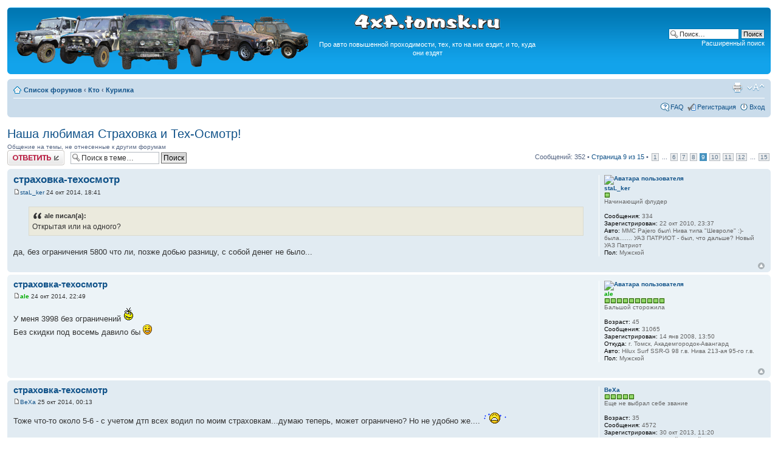

--- FILE ---
content_type: text/html; charset=UTF-8
request_url: http://4x4.tomsk.ru/topic18623-200.html
body_size: 12167
content:
<!DOCTYPE html PUBLIC "-//W3C//DTD XHTML 1.0 Transitional//EN" "http://www.w3.org/TR/xhtml1/DTD/xhtml1-transitional.dtd">
<html xmlns="http://www.w3.org/1999/xhtml" dir="ltr" lang="ru-ru" xml:lang="ru-ru">
<head>
<base href="https://4x4.tomsk.ru/"/>
<meta http-equiv="content-type" content="text/html; charset=UTF-8" />
<meta http-equiv="content-style-type" content="text/css" />
<meta http-equiv="content-language" content="ru-ru" />
<meta http-equiv="imagetoolbar" content="no" />
<meta name="title" content="Наша любимая Страховка и Тех-Осмотр! - Страница 9" />
<meta name="description" lang="ru" content="Открытая или на одного? да, без ограничения 5800 что ли, позже добью разницу, с собой денег не было..." />
<meta name="keywords"    content="разницу, добью, собой, денег, было, позже, одного, или, без, что, ограничения, открытая" />
<meta name="category"    content="general" />
<meta name="robots"      content="index,follow" />
<meta name="distribution" content="global" />
<meta name="resource-type" content="document" />
<meta name="copyright" content="4x4.tomsk.ru" />




<link rel="alternate" type="application/rss+xml" title="RSS Feed" href="http://4x4.tomsk.ru/rss/rss.xml" />

<link rel="alternate" type="application/rss+xml" title="Channel list" href="http://4x4.tomsk.ru/rss/" />

<link rel="alternate" type="application/rss+xml" title="RSS Feed of Курилка" href="http://4x4.tomsk.ru/forum-f5.xml" />

<title>4x4.tomsk.ru :  &#8249; Кто &#8249; Курилка - Наша любимая Страховка и Тех-Осмотр! - Страница 9</title>



<script type="text/javascript">
// <![CDATA[
	var jump_page = 'Введите номер страницы, на которую хотите перейти:';
	var on_page = '9';
	var per_page = '25';
	var base_url = 'https://4x4.tomsk.ru/topic18623.html';
	var style_cookie = 'phpBBstyle';
	var style_cookie_settings = '; path=/; domain=4x4.tomsk.ru';
	var onload_functions = new Array();
	var onunload_functions = new Array();
	var mode = '' ;

        // www.phpBB-SEO.com SEO TOOLKIT BEGIN
        var seo_delim_start = '-';
        var seo_static_pagination = 'page';
        var seo_ext_pagination = '.html';
        // www.phpBB-SEO.com SEO TOOLKIT END

	

	/**
	* Find a member
	*/
	function find_username(url)
	{
		popup(url, 760, 570, '_usersearch');
		return false;
	}

	/**
	* New function for handling multiple calls to window.onload and window.unload by pentapenguin
	*/
	window.onload = function()
	{
		for (var i = 0; i < onload_functions.length; i++)
		{
			eval(onload_functions[i]);
		}
	}

	window.onunload = function()
	{
		for (var i = 0; i < onunload_functions.length; i++)
		{
			eval(onunload_functions[i]);
		}
	}

// ]]>
</script>
<script type="text/javascript" src="./styles/prosilver/template/styleswitcher.js"></script>
<script type="text/javascript" src="./styles/prosilver/template/forum_fn.js"></script>

<link href="./styles/prosilver/theme/print.css" rel="stylesheet" type="text/css" media="print" title="printonly" />
<link href="./style.php?id=1&amp;lang=ru&amp;sid=8e0e57221a3a6542c71964eff25129c0" rel="stylesheet" type="text/css" media="screen, projection" />

<link href="./styles/prosilver/theme/normal.css" rel="stylesheet" type="text/css" title="A" />
<link href="./styles/prosilver/theme/medium.css" rel="alternate stylesheet" type="text/css" title="A+" />
<link href="./styles/prosilver/theme/large.css" rel="alternate stylesheet" type="text/css" title="A++" />

<link href="./styles/prosilver/theme/prime_trash_bin.css" rel="stylesheet" type="text/css" />

<!--[if lt IE 7]>
        <script type="text/javascript" src="./styles/prosilver/template/pngfix.js"></script>
<![endif]-->
</head>

<body id="phpbb" class="section-viewtopic ltr">
<div id="wrap">
	<a id="top" name="top" accesskey="t"></a>
	<div id="page-header">
		<div class="headerbar">
			<div class="inner"><span class="corners-top"><span></span></span>

			<div id="site-description">
<table style="float:center"><tr>
<td>
<a href="https://4x4.tomsk.ru/" title="Список форумов" ><img src="./styles/prosilver/imageset/newlogo.png" alt="" title="" /></a>
</td><td align="center"><p><img src="./styles/prosilver/imageset/4x4.tomsk.ru.png" alt="4x4.tomsk.ru" title="" /></p><p id="idesc">Про авто повышенной проходимости, тех, кто на них ездит, и то, куда они ездят</p></td>
</tr></table>
			</div>

		
			<div id="search-box">
				<form action="./search.php?sid=8e0e57221a3a6542c71964eff25129c0" method="get" id="search">
				<fieldset>
					<input name="keywords" id="keywords" type="text" maxlength="128" title="Ключевые слова" class="inputbox search" value="Поиск…" onclick="if(this.value=='Поиск…')this.value='';" onblur="if(this.value=='')this.value='Поиск…';" />
					<input class="button2" value="Поиск" type="submit" /><br />
					<a href="./search.php?sid=8e0e57221a3a6542c71964eff25129c0" title="Параметры расширенного поиска">Расширенный поиск</a> <input type="hidden" name="sid" value="8e0e57221a3a6542c71964eff25129c0" />

				</fieldset>
				</form>
			</div>
		

			<span class="corners-bottom"><span></span></span></div>
		</div>

<div id="banners" align="center">
<del class="inv"><![CDATA[<noindex>]]></del>
<table width="100%">
<tr>
<td></td>
<td></td>
<td></td>
</tr>
</table>
<del class="inv"><![CDATA[</noindex>]]></del>
</div>

		<div class="navbar">
			<div class="inner"><span class="corners-top"><span></span></span>

			<ul class="linklist navlinks">
				<li class="icon-home"><a href="https://4x4.tomsk.ru/" accesskey="h">Список форумов</a>  <strong>&#8249;</strong> <a href="https://4x4.tomsk.ru/forum3.html">Кто</a> <strong>&#8249;</strong> <a href="https://4x4.tomsk.ru/forum5.html">Курилка</a></li>

				<li class="rightside"><a href="#" onclick="fontsizeup(); return false;" onkeypress="return fontsizeup(event);" class="fontsize" title="Изменить размер шрифта">Изменить размер шрифта</a></li><li class="rightside"><a href="https://4x4.tomsk.ru/viewtopic.php?f=5&amp;t=18623&amp;start=200&amp;&amp;view=print&amp;sid=8e0e57221a3a6542c71964eff25129c0" title="Версия для печати" accesskey="p" class="print">Версия для печати</a></li>
			</ul>

			
			<ul class="linklist rightside">

                             <li class="icon-faq"><a href="./faq.php?sid=8e0e57221a3a6542c71964eff25129c0" title="Часто задаваемые вопросы">FAQ</a></li>
					<li class="icon-register"><a href="./ucp.php?mode=register&amp;sid=8e0e57221a3a6542c71964eff25129c0">Регистрация</a></li>
					<li class="icon-logout"><a href="./ucp.php?mode=login&amp;sid=8e0e57221a3a6542c71964eff25129c0" title="Вход" accesskey="x">Вход</a></li>
			</ul>
			

			<span class="corners-bottom"><span></span></span></div>
		</div>

	</div>

	<a name="start_here"></a>
	<div id="page-body">
		
<h2><a href="https://4x4.tomsk.ru/topic18623-200.html">Наша любимая Страховка и Тех-Осмотр!</a></h2>
<!-- NOTE: remove the style="display: none" when you want to have the forum description on the topic body --><div style="!important;">Общение на темы, не отнесенные к другим форумам<br /></div>

<div class="topic-actions">

	<div class="buttons">
	
		<div class="reply-icon"><a href="./posting.php?mode=reply&amp;f=5&amp;t=18623&amp;sid=8e0e57221a3a6542c71964eff25129c0" title="Ответить"><span></span>Ответить</a></div>
	
	</div>

	
		<div class="search-box">
			<form method="get" id="topic-search" action="./search.php?sid=8e0e57221a3a6542c71964eff25129c0">
			<fieldset>
				<input class="inputbox search tiny"  type="text" name="keywords" id="search_keywords" size="20" value="Поиск в теме…" onclick="if(this.value=='Поиск в теме…')this.value='';" onblur="if(this.value=='')this.value='Поиск в теме…';" />
				<input class="button2" type="submit" value="Поиск" />
				<input type="hidden" name="t" value="18623" />
<input type="hidden" name="sf" value="msgonly" />
<input type="hidden" name="sid" value="8e0e57221a3a6542c71964eff25129c0" />

			</fieldset>
			</form>
		</div>
	
		<div class="pagination">
			Сообщений: 352
			 &bull; <a href="#" onclick="jumpto(); return false;" title="Перейти на страницу…">Страница <strong>9</strong> из <strong>15</strong></a> &bull; <span><a href="https://4x4.tomsk.ru/topic18623.html">1</a> ... <a href="https://4x4.tomsk.ru/topic18623-125.html">6</a><span class="page-sep">, </span><a href="https://4x4.tomsk.ru/topic18623-150.html">7</a><span class="page-sep">, </span><a href="https://4x4.tomsk.ru/topic18623-175.html">8</a><span class="page-sep">, </span><strong>9</strong><span class="page-sep">, </span><a href="https://4x4.tomsk.ru/topic18623-225.html">10</a><span class="page-sep">, </span><a href="https://4x4.tomsk.ru/topic18623-250.html">11</a><span class="page-sep">, </span><a href="https://4x4.tomsk.ru/topic18623-275.html">12</a> ... <a href="https://4x4.tomsk.ru/topic18623-350.html">15</a></span>
		</div>
	

</div>
<div class="clear"></div>

	<div id="p490896" class="post bg2">
		<div class="inner"><span class="corners-top"><span></span></span>

		<div class="postbody">
			

			<h3 class="first"><a href="https://4x4.tomsk.ru/topic18623-200.html#p490896">страховка-техосмотр</a></h3>
			<p class="author"><a href="https://4x4.tomsk.ru/post490896.html#p490896"><img src="./styles/prosilver/imageset/icon_post_target.gif" width="11" height="9" alt="Сообщение" title="Сообщение" /></a><!--  <strong><a href="memberlist.php?mode=viewprofile&amp;u=3629&amp;sid=8e0e57221a3a6542c71964eff25129c0">staL_ker</a></strong>  --><a href="memberlist.php?mode=viewprofile&amp;u=3629&amp;sid=8e0e57221a3a6542c71964eff25129c0">staL_ker</a>

 24 окт 2014, 18:41 </p>

			

			<div class="content"><blockquote><div><cite>ale писал(а):</cite>Открытая или на одного?</div></blockquote><br />да, без ограничения 5800 что ли, позже добью разницу, с собой денег не было...</div>

			

		</div>

		
			<dl class="postprofile" id="profile490896">
			<dt>
				<a href="memberlist.php?mode=viewprofile&amp;u=3629&amp;sid=8e0e57221a3a6542c71964eff25129c0"><img src="./download/file.php?avatar=3629_1312049038.jpg" width="73" height="42" alt="Аватара пользователя" /></a><br />
				<a href="memberlist.php?mode=viewprofile&amp;u=3629&amp;sid=8e0e57221a3a6542c71964eff25129c0">staL_ker</a>
			</dt>

						<dd><img src="images/reputation/pos.gif" title="По теме пишет" alt="По теме пишет" /></dd><dd>Начинающий флудер


</dd>

		<dd>&nbsp;</dd>

                <dd><strong>Сообщения:</strong> 334</dd><dd><strong>Зарегистрирован:</strong> 22 окт 2010, 23:37</dd>
			<dd><strong>Авто:</strong> MMC Pajero был\ Нива типа &quot;Шевроле&quot; :)-была....... УАЗ ПАТРИОТ - был, что дальше? Новый УАЗ Патриот</dd>
			<dd><strong>Пол:</strong> Мужской</dd>

		</dl>
	
		<div class="back2top"><a href="https://4x4.tomsk.ru/topic18623-200.html#wrap" class="top" title="Вернуться к началу">Вернуться к началу</a></div>
                

		<span class="corners-bottom"><span></span></span></div>
	</div>

	<hr class="divider" />




	<div id="p490912" class="post bg1">
		<div class="inner"><span class="corners-top"><span></span></span>

		<div class="postbody">
			

			<h3 ><a href="https://4x4.tomsk.ru/topic18623-200.html#p490912">страховка-техосмотр</a></h3>
			<p class="author"><a href="https://4x4.tomsk.ru/post490912.html#p490912"><img src="./styles/prosilver/imageset/icon_post_target.gif" width="11" height="9" alt="Сообщение" title="Сообщение" /></a><!--  <strong><a href="memberlist.php?mode=viewprofile&amp;u=55&amp;sid=8e0e57221a3a6542c71964eff25129c0" style="color: #00AA00;" class="username-coloured">ale</a></strong>  --><a href="memberlist.php?mode=viewprofile&amp;u=55&amp;sid=8e0e57221a3a6542c71964eff25129c0" style="color: #00AA00;" class="username-coloured">ale</a>

 24 окт 2014, 22:49 </p>

			

			<div class="content">У меня 3998 без ограничений  <img src="./images/smilies/166.gif" alt="%)" title="%)" /> <br />Без скидки под восемь давило бы <img src="./images/smilies/icon_e_smile.gif" alt=":)" title="Smile" /></div>

			

		</div>

		
			<dl class="postprofile" id="profile490912">
			<dt>
				<a href="memberlist.php?mode=viewprofile&amp;u=55&amp;sid=8e0e57221a3a6542c71964eff25129c0"><img src="./download/file.php?avatar=55_1200372672.jpg" width="70" height="53" alt="Аватара пользователя" /></a><br />
				<a href="memberlist.php?mode=viewprofile&amp;u=55&amp;sid=8e0e57221a3a6542c71964eff25129c0" style="color: #00AA00;" class="username-coloured">ale</a>
			</dt>

						<dd><img src="images/reputation/pos.gif" title="Безупречная репутация" alt="Безупречная репутация" /><img src="images/reputation/pos.gif" title="Безупречная репутация" alt="Безупречная репутация" /><img src="images/reputation/pos.gif" title="Безупречная репутация" alt="Безупречная репутация" /><img src="images/reputation/pos.gif" title="Безупречная репутация" alt="Безупречная репутация" /><img src="images/reputation/pos.gif" title="Безупречная репутация" alt="Безупречная репутация" /><img src="images/reputation/pos.gif" title="Безупречная репутация" alt="Безупречная репутация" /><img src="images/reputation/pos.gif" title="Безупречная репутация" alt="Безупречная репутация" /><img src="images/reputation/pos.gif" title="Безупречная репутация" alt="Безупречная репутация" /><img src="images/reputation/pos.gif" title="Безупречная репутация" alt="Безупречная репутация" /><img src="images/reputation/pos.gif" title="Безупречная репутация" alt="Безупречная репутация" /></dd><dd>Бальшой сторожила


</dd>

		<dd>&nbsp;</dd>

                <dd><strong>Возраст:</strong> 45</dd><dd><strong>Сообщения:</strong> 31065</dd><dd><strong>Зарегистрирован:</strong> 14 янв 2008, 13:50</dd><dd><strong>Откуда:</strong> г. Томск, Академгородок-Авангард</dd>
			<dd><strong>Авто:</strong> Hilux Surf SSR-G 98 г.в. Нива 213-ая 95-го г.в.</dd>
			<dd><strong>Пол:</strong> Мужской</dd>

		</dl>
	
		<div class="back2top"><a href="https://4x4.tomsk.ru/topic18623-200.html#wrap" class="top" title="Вернуться к началу">Вернуться к началу</a></div>
                

		<span class="corners-bottom"><span></span></span></div>
	</div>

	<hr class="divider" />




	<div id="p490918" class="post bg2">
		<div class="inner"><span class="corners-top"><span></span></span>

		<div class="postbody">
			

			<h3 ><a href="https://4x4.tomsk.ru/topic18623-200.html#p490918">страховка-техосмотр</a></h3>
			<p class="author"><a href="https://4x4.tomsk.ru/post490918.html#p490918"><img src="./styles/prosilver/imageset/icon_post_target.gif" width="11" height="9" alt="Сообщение" title="Сообщение" /></a><!--  <strong><a href="memberlist.php?mode=viewprofile&amp;u=6929&amp;sid=8e0e57221a3a6542c71964eff25129c0">BeXa</a></strong>  --><a href="memberlist.php?mode=viewprofile&amp;u=6929&amp;sid=8e0e57221a3a6542c71964eff25129c0">BeXa</a>

 25 окт 2014, 00:13 </p>

			

			<div class="content">Тоже что-то около 5-6 - с учетом дтп всех водил по моим страховкам...думаю теперь, может ограничено? Но не удобно же....  <img src="./images/smilies/smile99.gif" alt=":(" title="Грустный" /></div>

			

		</div>

		
			<dl class="postprofile" id="profile490918">
			<dt>
				<a href="memberlist.php?mode=viewprofile&amp;u=6929&amp;sid=8e0e57221a3a6542c71964eff25129c0">BeXa</a>
			</dt>

						<dd><img src="images/reputation/pos.gif" title="Хороший человек" alt="Хороший человек" /><img src="images/reputation/pos.gif" title="Хороший человек" alt="Хороший человек" /><img src="images/reputation/pos.gif" title="Хороший человек" alt="Хороший человек" /><img src="images/reputation/pos.gif" title="Хороший человек" alt="Хороший человек" /><img src="images/reputation/pos.gif" title="Хороший человек" alt="Хороший человек" /></dd><dd>Еще не выбрал себе звание


</dd>

		<dd>&nbsp;</dd>

                <dd><strong>Возраст:</strong> 35</dd><dd><strong>Сообщения:</strong> 4572</dd><dd><strong>Зарегистрирован:</strong> 30 окт 2013, 11:20</dd><dd><strong>Откуда:</strong> Томск, р-н Михайловской рощи</dd>
			<dd><strong>Авто:</strong> ВАЗ 21213 КОНСТРУКТОР</dd>
			<dd><strong>Пол:</strong> Мужской</dd>

		</dl>
	
		<div class="back2top"><a href="https://4x4.tomsk.ru/topic18623-200.html#wrap" class="top" title="Вернуться к началу">Вернуться к началу</a></div>
                

		<span class="corners-bottom"><span></span></span></div>
	</div>

	<hr class="divider" />




	<div id="p490919" class="post bg1">
		<div class="inner"><span class="corners-top"><span></span></span>

		<div class="postbody">
			

			<h3 ><a href="https://4x4.tomsk.ru/topic18623-200.html#p490919">страховка-техосмотр</a></h3>
			<p class="author"><a href="https://4x4.tomsk.ru/post490919.html#p490919"><img src="./styles/prosilver/imageset/icon_post_target.gif" width="11" height="9" alt="Сообщение" title="Сообщение" /></a><!--  <strong><a href="memberlist.php?mode=viewprofile&amp;u=55&amp;sid=8e0e57221a3a6542c71964eff25129c0" style="color: #00AA00;" class="username-coloured">ale</a></strong>  --><a href="memberlist.php?mode=viewprofile&amp;u=55&amp;sid=8e0e57221a3a6542c71964eff25129c0" style="color: #00AA00;" class="username-coloured">ale</a>

 25 окт 2014, 00:22 </p>

			

			<div class="content">Очень не удобно  <img src="./images/smilies/166.gif" alt="%)" title="%)" /></div>

			

		</div>

		
			<dl class="postprofile" id="profile490919">
			<dt>
				<a href="memberlist.php?mode=viewprofile&amp;u=55&amp;sid=8e0e57221a3a6542c71964eff25129c0"><img src="./download/file.php?avatar=55_1200372672.jpg" width="70" height="53" alt="Аватара пользователя" /></a><br />
				<a href="memberlist.php?mode=viewprofile&amp;u=55&amp;sid=8e0e57221a3a6542c71964eff25129c0" style="color: #00AA00;" class="username-coloured">ale</a>
			</dt>

						<dd><img src="images/reputation/pos.gif" title="Безупречная репутация" alt="Безупречная репутация" /><img src="images/reputation/pos.gif" title="Безупречная репутация" alt="Безупречная репутация" /><img src="images/reputation/pos.gif" title="Безупречная репутация" alt="Безупречная репутация" /><img src="images/reputation/pos.gif" title="Безупречная репутация" alt="Безупречная репутация" /><img src="images/reputation/pos.gif" title="Безупречная репутация" alt="Безупречная репутация" /><img src="images/reputation/pos.gif" title="Безупречная репутация" alt="Безупречная репутация" /><img src="images/reputation/pos.gif" title="Безупречная репутация" alt="Безупречная репутация" /><img src="images/reputation/pos.gif" title="Безупречная репутация" alt="Безупречная репутация" /><img src="images/reputation/pos.gif" title="Безупречная репутация" alt="Безупречная репутация" /><img src="images/reputation/pos.gif" title="Безупречная репутация" alt="Безупречная репутация" /></dd><dd>Бальшой сторожила


</dd>

		<dd>&nbsp;</dd>

                <dd><strong>Возраст:</strong> 45</dd><dd><strong>Сообщения:</strong> 31065</dd><dd><strong>Зарегистрирован:</strong> 14 янв 2008, 13:50</dd><dd><strong>Откуда:</strong> г. Томск, Академгородок-Авангард</dd>
			<dd><strong>Авто:</strong> Hilux Surf SSR-G 98 г.в. Нива 213-ая 95-го г.в.</dd>
			<dd><strong>Пол:</strong> Мужской</dd>

		</dl>
	
		<div class="back2top"><a href="https://4x4.tomsk.ru/topic18623-200.html#wrap" class="top" title="Вернуться к началу">Вернуться к началу</a></div>
                

		<span class="corners-bottom"><span></span></span></div>
	</div>

	<hr class="divider" />




	<div id="p490940" class="post bg2">
		<div class="inner"><span class="corners-top"><span></span></span>

		<div class="postbody">
			

			<h3 ><a href="https://4x4.tomsk.ru/topic18623-200.html#p490940">страховка-техосмотр</a></h3>
			<p class="author"><a href="https://4x4.tomsk.ru/post490940.html#p490940"><img src="./styles/prosilver/imageset/icon_post_target.gif" width="11" height="9" alt="Сообщение" title="Сообщение" /></a><!--  <strong><a href="memberlist.php?mode=viewprofile&amp;u=60&amp;sid=8e0e57221a3a6542c71964eff25129c0">Skay</a></strong>  --><a href="memberlist.php?mode=viewprofile&amp;u=60&amp;sid=8e0e57221a3a6542c71964eff25129c0">Skay</a>

 25 окт 2014, 09:17 </p>

			

			<div class="content">вчера сделал страховку с техосмотром на патрика своего 4400р. получилось <img src="./images/smilies/166.gif" alt="%)" title="%)" /></div>

			

		</div>

		
			<dl class="postprofile" id="profile490940">
			<dt>
				<a href="memberlist.php?mode=viewprofile&amp;u=60&amp;sid=8e0e57221a3a6542c71964eff25129c0"><img src="./download/file.php?avatar=60_1352993587.png" width="66" height="72" alt="Аватара пользователя" /></a><br />
				<a href="memberlist.php?mode=viewprofile&amp;u=60&amp;sid=8e0e57221a3a6542c71964eff25129c0">Skay</a>
			</dt>

						<dd><img src="images/reputation/pos.gif" title="Весьма уважаемый человек" alt="Весьма уважаемый человек" /><img src="images/reputation/pos.gif" title="Весьма уважаемый человек" alt="Весьма уважаемый человек" /><img src="images/reputation/pos.gif" title="Весьма уважаемый человек" alt="Весьма уважаемый человек" /><img src="images/reputation/pos.gif" title="Весьма уважаемый человек" alt="Весьма уважаемый человек" /><img src="images/reputation/pos.gif" title="Весьма уважаемый человек" alt="Весьма уважаемый человек" /><img src="images/reputation/pos.gif" title="Весьма уважаемый человек" alt="Весьма уважаемый человек" /><img src="images/reputation/pos.gif" title="Весьма уважаемый человек" alt="Весьма уважаемый человек" /><img src="images/reputation/pos.gif" title="Весьма уважаемый человек" alt="Весьма уважаемый человек" /></dd><dd>Злобный Гений


</dd>

		<dd>&nbsp;</dd>

                <dd><strong>Возраст:</strong> 44</dd><dd><strong>Сообщения:</strong> 8756</dd><dd><strong>Зарегистрирован:</strong> 14 янв 2008, 18:57</dd><dd><strong>Откуда:</strong> г.Томск, ул. Нефтяная</dd>
			<dd><strong>Авто:</strong> Сузука Эскудо 91г, Opel Corsa 1.2, 2007г</dd>
			<dd><strong>Пол:</strong> Мужской</dd>

		</dl>
	
		<div class="back2top"><a href="https://4x4.tomsk.ru/topic18623-200.html#wrap" class="top" title="Вернуться к началу">Вернуться к началу</a></div>
                

		<span class="corners-bottom"><span></span></span></div>
	</div>

	<hr class="divider" />




	<div id="p491106" class="post bg1">
		<div class="inner"><span class="corners-top"><span></span></span>

		<div class="postbody">
			

			<h3 ><a href="https://4x4.tomsk.ru/topic18623-200.html#p491106">страховка-техосмотр</a></h3>
			<p class="author"><a href="https://4x4.tomsk.ru/post491106.html#p491106"><img src="./styles/prosilver/imageset/icon_post_target.gif" width="11" height="9" alt="Сообщение" title="Сообщение" /></a><!--  <strong><a href="memberlist.php?mode=viewprofile&amp;u=1458&amp;sid=8e0e57221a3a6542c71964eff25129c0">fourFingers</a></strong>  --><a href="memberlist.php?mode=viewprofile&amp;u=1458&amp;sid=8e0e57221a3a6542c71964eff25129c0">fourFingers</a>

 27 окт 2014, 02:03 </p>

			

			<div class="content">12к на год  <img src="./images/smilies/14.gif" alt=":ommarok:" title="Оммарок" />  <img src="./images/smilies/14.gif" alt=":ommarok:" title="Оммарок" />  <img src="./images/smilies/14.gif" alt=":ommarok:" title="Оммарок" /></div>

			

		</div>

		
			<dl class="postprofile" id="profile491106">
			<dt>
				<a href="memberlist.php?mode=viewprofile&amp;u=1458&amp;sid=8e0e57221a3a6542c71964eff25129c0"><img src="./download/file.php?avatar=1458_1460110783.jpg" width="98" height="100" alt="Аватара пользователя" /></a><br />
				<a href="memberlist.php?mode=viewprofile&amp;u=1458&amp;sid=8e0e57221a3a6542c71964eff25129c0">fourFingers</a>
			</dt>

						<dd><img src="images/reputation/pos.gif" title="По теме пишет" alt="По теме пишет" /></dd><dd>Меня не перефлудишь


</dd>

		<dd>&nbsp;</dd>

                <dd><strong>Сообщения:</strong> 1775</dd><dd><strong>Зарегистрирован:</strong> 13 апр 2009, 20:11</dd>
			<dd><strong>Пол:</strong> Мужской</dd>

		</dl>
	
		<div class="back2top"><a href="https://4x4.tomsk.ru/topic18623-200.html#wrap" class="top" title="Вернуться к началу">Вернуться к началу</a></div>
                

		<span class="corners-bottom"><span></span></span></div>
	</div>

	<hr class="divider" />




	<div id="p491114" class="post bg2">
		<div class="inner"><span class="corners-top"><span></span></span>

		<div class="postbody">
			

			<h3 ><a href="https://4x4.tomsk.ru/topic18623-200.html#p491114">страховка-техосмотр</a></h3>
			<p class="author"><a href="https://4x4.tomsk.ru/post491114.html#p491114"><img src="./styles/prosilver/imageset/icon_post_target.gif" width="11" height="9" alt="Сообщение" title="Сообщение" /></a><!--  <strong><a href="memberlist.php?mode=viewprofile&amp;u=55&amp;sid=8e0e57221a3a6542c71964eff25129c0" style="color: #00AA00;" class="username-coloured">ale</a></strong>  --><a href="memberlist.php?mode=viewprofile&amp;u=55&amp;sid=8e0e57221a3a6542c71964eff25129c0" style="color: #00AA00;" class="username-coloured">ale</a>

 27 окт 2014, 10:04 </p>

			

			<div class="content"><blockquote><div><cite>fourFingers писал(а):</cite>12к на год  <img src="./images/smilies/14.gif" alt=":ommarok:" title="Оммарок" />  <img src="./images/smilies/14.gif" alt=":ommarok:" title="Оммарок" />  <img src="./images/smilies/14.gif" alt=":ommarok:" title="Оммарок" /></div></blockquote><br />Это за что столько?</div>

			

		</div>

		
			<dl class="postprofile" id="profile491114">
			<dt>
				<a href="memberlist.php?mode=viewprofile&amp;u=55&amp;sid=8e0e57221a3a6542c71964eff25129c0"><img src="./download/file.php?avatar=55_1200372672.jpg" width="70" height="53" alt="Аватара пользователя" /></a><br />
				<a href="memberlist.php?mode=viewprofile&amp;u=55&amp;sid=8e0e57221a3a6542c71964eff25129c0" style="color: #00AA00;" class="username-coloured">ale</a>
			</dt>

						<dd><img src="images/reputation/pos.gif" title="Безупречная репутация" alt="Безупречная репутация" /><img src="images/reputation/pos.gif" title="Безупречная репутация" alt="Безупречная репутация" /><img src="images/reputation/pos.gif" title="Безупречная репутация" alt="Безупречная репутация" /><img src="images/reputation/pos.gif" title="Безупречная репутация" alt="Безупречная репутация" /><img src="images/reputation/pos.gif" title="Безупречная репутация" alt="Безупречная репутация" /><img src="images/reputation/pos.gif" title="Безупречная репутация" alt="Безупречная репутация" /><img src="images/reputation/pos.gif" title="Безупречная репутация" alt="Безупречная репутация" /><img src="images/reputation/pos.gif" title="Безупречная репутация" alt="Безупречная репутация" /><img src="images/reputation/pos.gif" title="Безупречная репутация" alt="Безупречная репутация" /><img src="images/reputation/pos.gif" title="Безупречная репутация" alt="Безупречная репутация" /></dd><dd>Бальшой сторожила


</dd>

		<dd>&nbsp;</dd>

                <dd><strong>Возраст:</strong> 45</dd><dd><strong>Сообщения:</strong> 31065</dd><dd><strong>Зарегистрирован:</strong> 14 янв 2008, 13:50</dd><dd><strong>Откуда:</strong> г. Томск, Академгородок-Авангард</dd>
			<dd><strong>Авто:</strong> Hilux Surf SSR-G 98 г.в. Нива 213-ая 95-го г.в.</dd>
			<dd><strong>Пол:</strong> Мужской</dd>

		</dl>
	
		<div class="back2top"><a href="https://4x4.tomsk.ru/topic18623-200.html#wrap" class="top" title="Вернуться к началу">Вернуться к началу</a></div>
                

		<span class="corners-bottom"><span></span></span></div>
	</div>

	<hr class="divider" />




	<div id="p491115" class="post bg1">
		<div class="inner"><span class="corners-top"><span></span></span>

		<div class="postbody">
			

			<h3 ><a href="https://4x4.tomsk.ru/topic18623-200.html#p491115">страховка-техосмотр</a></h3>
			<p class="author"><a href="https://4x4.tomsk.ru/post491115.html#p491115"><img src="./styles/prosilver/imageset/icon_post_target.gif" width="11" height="9" alt="Сообщение" title="Сообщение" /></a><!--  <strong><a href="memberlist.php?mode=viewprofile&amp;u=65&amp;sid=8e0e57221a3a6542c71964eff25129c0">Flanger</a></strong>  --><a href="memberlist.php?mode=viewprofile&amp;u=65&amp;sid=8e0e57221a3a6542c71964eff25129c0">Flanger</a>

 27 окт 2014, 10:18 </p>

			

			<div class="content">Наверное за обе машины.</div>

			

		</div>

		
			<dl class="postprofile" id="profile491115">
			<dt>
				<a href="memberlist.php?mode=viewprofile&amp;u=65&amp;sid=8e0e57221a3a6542c71964eff25129c0"><img src="./download/file.php?avatar=65_1212228935.jpg" width="120" height="69" alt="Аватара пользователя" /></a><br />
				<a href="memberlist.php?mode=viewprofile&amp;u=65&amp;sid=8e0e57221a3a6542c71964eff25129c0">Flanger</a>
			</dt>

						<dd><img src="images/reputation/pos.gif" title="Хороший человек" alt="Хороший человек" /><img src="images/reputation/pos.gif" title="Хороший человек" alt="Хороший человек" /><img src="images/reputation/pos.gif" title="Хороший человек" alt="Хороший человек" /><img src="images/reputation/pos.gif" title="Хороший человек" alt="Хороший человек" /><img src="images/reputation/pos.gif" title="Хороший человек" alt="Хороший человек" /></dd><dd>Еще не выбрал себе звание


</dd>

		<dd>&nbsp;</dd>

                <dd><strong>Возраст:</strong> 41</dd><dd><strong>Сообщения:</strong> 5746</dd><dd><strong>Зарегистрирован:</strong> 14 янв 2008, 21:10</dd><dd><strong>Откуда:</strong> Томск, Лагерный сад</dd>
			<dd><strong>Авто:</strong> Opel Monterey 3.2 V6 33&quot;MT.</dd>
			<dd><strong>Пол:</strong> Мужской</dd>

		</dl>
	
		<div class="back2top"><a href="https://4x4.tomsk.ru/topic18623-200.html#wrap" class="top" title="Вернуться к началу">Вернуться к началу</a></div>
                

		<span class="corners-bottom"><span></span></span></div>
	</div>

	<hr class="divider" />




	<div id="p491132" class="post bg2">
		<div class="inner"><span class="corners-top"><span></span></span>

		<div class="postbody">
			

			<h3 ><a href="https://4x4.tomsk.ru/topic18623-200.html#p491132">страховка-техосмотр</a></h3>
			<p class="author"><a href="https://4x4.tomsk.ru/post491132.html#p491132"><img src="./styles/prosilver/imageset/icon_post_target.gif" width="11" height="9" alt="Сообщение" title="Сообщение" /></a><!--  <strong><a href="memberlist.php?mode=viewprofile&amp;u=1458&amp;sid=8e0e57221a3a6542c71964eff25129c0">fourFingers</a></strong>  --><a href="memberlist.php?mode=viewprofile&amp;u=1458&amp;sid=8e0e57221a3a6542c71964eff25129c0">fourFingers</a>

 27 окт 2014, 13:16 </p>

			

			<div class="content">Не, за 5-ку только  <img src="./images/smilies/14.gif" alt=":ommarok:" title="Оммарок" /> ОСАГО и до этого было дорогим, но не настолько же.</div>

			

		</div>

		
			<dl class="postprofile" id="profile491132">
			<dt>
				<a href="memberlist.php?mode=viewprofile&amp;u=1458&amp;sid=8e0e57221a3a6542c71964eff25129c0"><img src="./download/file.php?avatar=1458_1460110783.jpg" width="98" height="100" alt="Аватара пользователя" /></a><br />
				<a href="memberlist.php?mode=viewprofile&amp;u=1458&amp;sid=8e0e57221a3a6542c71964eff25129c0">fourFingers</a>
			</dt>

						<dd><img src="images/reputation/pos.gif" title="По теме пишет" alt="По теме пишет" /></dd><dd>Меня не перефлудишь


</dd>

		<dd>&nbsp;</dd>

                <dd><strong>Сообщения:</strong> 1775</dd><dd><strong>Зарегистрирован:</strong> 13 апр 2009, 20:11</dd>
			<dd><strong>Пол:</strong> Мужской</dd>

		</dl>
	
		<div class="back2top"><a href="https://4x4.tomsk.ru/topic18623-200.html#wrap" class="top" title="Вернуться к началу">Вернуться к началу</a></div>
                

		<span class="corners-bottom"><span></span></span></div>
	</div>

	<hr class="divider" />




	<div id="p527375" class="post bg1">
		<div class="inner"><span class="corners-top"><span></span></span>

		<div class="postbody">
			

			<h3 ><a href="https://4x4.tomsk.ru/topic18623-200.html#p527375">Наша любимая Страховка и Тех-Осмотр!</a></h3>
			<p class="author"><a href="https://4x4.tomsk.ru/post527375.html#p527375"><img src="./styles/prosilver/imageset/icon_post_target.gif" width="11" height="9" alt="Сообщение" title="Сообщение" /></a><!--  <strong><a href="memberlist.php?mode=viewprofile&amp;u=6380&amp;sid=8e0e57221a3a6542c71964eff25129c0">Outeka</a></strong>  --><a href="memberlist.php?mode=viewprofile&amp;u=6380&amp;sid=8e0e57221a3a6542c71964eff25129c0">Outeka</a>

 26 июн 2015, 21:57 </p>

			

			<div class="content">Мужики, где страхуете машину и сколько у вас выходит на это денег ?</div>

			

		</div>

		
			<dl class="postprofile" id="profile527375">
			<dt>
				<a href="memberlist.php?mode=viewprofile&amp;u=6380&amp;sid=8e0e57221a3a6542c71964eff25129c0"><img src="./download/file.php?avatar=6380_1384807906.jpg" width="120" height="90" alt="Аватара пользователя" /></a><br />
				<a href="memberlist.php?mode=viewprofile&amp;u=6380&amp;sid=8e0e57221a3a6542c71964eff25129c0">Outeka</a>
			</dt>

						<dd><img src="images/reputation/neg.gif" title="Что-то ляпнул не то" alt="Что-то ляпнул не то" /></dd><dd>Начинающий флудер


</dd>

		<dd>&nbsp;</dd>

                <dd><strong>Возраст:</strong> 33</dd><dd><strong>Сообщения:</strong> 191</dd><dd><strong>Зарегистрирован:</strong> 07 мар 2013, 13:42</dd>
			<dd><strong>Авто:</strong> Toyota Hilux Surf</dd>
			<dd><strong>Пол:</strong> Мужской</dd>

		</dl>
	
		<div class="back2top"><a href="https://4x4.tomsk.ru/topic18623-200.html#wrap" class="top" title="Вернуться к началу">Вернуться к началу</a></div>
                

		<span class="corners-bottom"><span></span></span></div>
	</div>

	<hr class="divider" />




	<div id="p527377" class="post bg2">
		<div class="inner"><span class="corners-top"><span></span></span>

		<div class="postbody">
			

			<h3 ><a href="https://4x4.tomsk.ru/topic18623-200.html#p527377">Наша любимая Страховка и Тех-Осмотр!</a></h3>
			<p class="author"><a href="https://4x4.tomsk.ru/post527377.html#p527377"><img src="./styles/prosilver/imageset/icon_post_target.gif" width="11" height="9" alt="Сообщение" title="Сообщение" /></a><!--  <strong><a href="memberlist.php?mode=viewprofile&amp;u=3261&amp;sid=8e0e57221a3a6542c71964eff25129c0">BAndit107</a></strong>  --><a href="memberlist.php?mode=viewprofile&amp;u=3261&amp;sid=8e0e57221a3a6542c71964eff25129c0">BAndit107</a>

 26 июн 2015, 22:01 </p>

			

			<div class="content">Коместра<br />Bmw 218 л.с. 6мес 6200р.<br /><br />Киа оптима 180л.с. 6 мес 5200р.<br /><br />Согаз <br />бентли континенталь 550л.с. 6 мес 14800</div>

			

		</div>

		
			<dl class="postprofile" id="profile527377">
			<dt>
				<a href="memberlist.php?mode=viewprofile&amp;u=3261&amp;sid=8e0e57221a3a6542c71964eff25129c0">BAndit107</a>
			</dt>

						<dd><img src="images/reputation/neg.gif" title="Редиска" alt="Редиска" /></dd><dd>Еще не выбрал себе звание


</dd>

		<dd>&nbsp;</dd>

                <dd><strong>Возраст:</strong> 36</dd><dd><strong>Сообщения:</strong> 3473</dd><dd><strong>Зарегистрирован:</strong> 15 июл 2010, 12:00</dd>
			<dd><strong>Пол:</strong> Мужской</dd>

		</dl>
	
		<div class="back2top"><a href="https://4x4.tomsk.ru/topic18623-200.html#wrap" class="top" title="Вернуться к началу">Вернуться к началу</a></div>
                

		<span class="corners-bottom"><span></span></span></div>
	</div>

	<hr class="divider" />




	<div id="p527379" class="post bg1">
		<div class="inner"><span class="corners-top"><span></span></span>

		<div class="postbody">
			

			<h3 ><a href="https://4x4.tomsk.ru/topic18623-200.html#p527379">Наша любимая Страховка и Тех-Осмотр!</a></h3>
			<p class="author"><a href="https://4x4.tomsk.ru/post527379.html#p527379"><img src="./styles/prosilver/imageset/icon_post_target.gif" width="11" height="9" alt="Сообщение" title="Сообщение" /></a><!--  <strong><a href="memberlist.php?mode=viewprofile&amp;u=5981&amp;sid=8e0e57221a3a6542c71964eff25129c0">andsv</a></strong>  --><a href="memberlist.php?mode=viewprofile&amp;u=5981&amp;sid=8e0e57221a3a6542c71964eff25129c0">andsv</a>

 26 июн 2015, 22:10 </p>

			

			<div class="content">Коместра, УАЗ Патриот 12 мес. 1622 руб.</div>

			

		</div>

		
			<dl class="postprofile" id="profile527379">
			<dt>
				<a href="memberlist.php?mode=viewprofile&amp;u=5981&amp;sid=8e0e57221a3a6542c71964eff25129c0"><img src="./download/file.php?avatar=5981_1445421678.gif" width="100" height="83" alt="Аватара пользователя" /></a><br />
				<a href="memberlist.php?mode=viewprofile&amp;u=5981&amp;sid=8e0e57221a3a6542c71964eff25129c0">andsv</a>
			</dt>

						<dd><img src="images/reputation/pos.gif" title="Хороший человек" alt="Хороший человек" /><img src="images/reputation/pos.gif" title="Хороший человек" alt="Хороший человек" /><img src="images/reputation/pos.gif" title="Хороший человек" alt="Хороший человек" /><img src="images/reputation/pos.gif" title="Хороший человек" alt="Хороший человек" /><img src="images/reputation/pos.gif" title="Хороший человек" alt="Хороший человек" /></dd><dd>Еще не выбрал себе звание


</dd>

		<dd>&nbsp;</dd>

                <dd><strong>Сообщения:</strong> 3458</dd><dd><strong>Зарегистрирован:</strong> 25 сен 2012, 16:25</dd>
			<dd><strong>Авто:</strong> UAZ Pickup</dd>
			<dd><strong>Пол:</strong> Мужской</dd>

		</dl>
	
		<div class="back2top"><a href="https://4x4.tomsk.ru/topic18623-200.html#wrap" class="top" title="Вернуться к началу">Вернуться к началу</a></div>
                

		<span class="corners-bottom"><span></span></span></div>
	</div>

	<hr class="divider" />




	<div id="p527380" class="post bg2">
		<div class="inner"><span class="corners-top"><span></span></span>

		<div class="postbody">
			

			<h3 ><a href="https://4x4.tomsk.ru/topic18623-200.html#p527380">Наша любимая Страховка и Тех-Осмотр!</a></h3>
			<p class="author"><a href="https://4x4.tomsk.ru/post527380.html#p527380"><img src="./styles/prosilver/imageset/icon_post_target.gif" width="11" height="9" alt="Сообщение" title="Сообщение" /></a><!--  <strong><a href="memberlist.php?mode=viewprofile&amp;u=6380&amp;sid=8e0e57221a3a6542c71964eff25129c0">Outeka</a></strong>  --><a href="memberlist.php?mode=viewprofile&amp;u=6380&amp;sid=8e0e57221a3a6542c71964eff25129c0">Outeka</a>

 26 июн 2015, 22:13 </p>

			

			<div class="content"><blockquote><div><cite>andsv писал(а):</cite>Коместра, УАЗ Патриот 12 мес. 1622 руб.</div></blockquote><br />Подскажи адрес где находится, именно где ты страховался ? если не трудно</div>

			

		</div>

		
			<dl class="postprofile" id="profile527380">
			<dt>
				<a href="memberlist.php?mode=viewprofile&amp;u=6380&amp;sid=8e0e57221a3a6542c71964eff25129c0"><img src="./download/file.php?avatar=6380_1384807906.jpg" width="120" height="90" alt="Аватара пользователя" /></a><br />
				<a href="memberlist.php?mode=viewprofile&amp;u=6380&amp;sid=8e0e57221a3a6542c71964eff25129c0">Outeka</a>
			</dt>

						<dd><img src="images/reputation/neg.gif" title="Что-то ляпнул не то" alt="Что-то ляпнул не то" /></dd><dd>Начинающий флудер


</dd>

		<dd>&nbsp;</dd>

                <dd><strong>Возраст:</strong> 33</dd><dd><strong>Сообщения:</strong> 191</dd><dd><strong>Зарегистрирован:</strong> 07 мар 2013, 13:42</dd>
			<dd><strong>Авто:</strong> Toyota Hilux Surf</dd>
			<dd><strong>Пол:</strong> Мужской</dd>

		</dl>
	
		<div class="back2top"><a href="https://4x4.tomsk.ru/topic18623-200.html#wrap" class="top" title="Вернуться к началу">Вернуться к началу</a></div>
                

		<span class="corners-bottom"><span></span></span></div>
	</div>

	<hr class="divider" />




	<div id="p527381" class="post bg1">
		<div class="inner"><span class="corners-top"><span></span></span>

		<div class="postbody">
			

			<h3 ><a href="https://4x4.tomsk.ru/topic18623-200.html#p527381">Наша любимая Страховка и Тех-Осмотр!</a></h3>
			<p class="author"><a href="https://4x4.tomsk.ru/post527381.html#p527381"><img src="./styles/prosilver/imageset/icon_post_target.gif" width="11" height="9" alt="Сообщение" title="Сообщение" /></a><!--  <strong><a href="memberlist.php?mode=viewprofile&amp;u=756&amp;sid=8e0e57221a3a6542c71964eff25129c0">skat</a></strong>  --><a href="memberlist.php?mode=viewprofile&amp;u=756&amp;sid=8e0e57221a3a6542c71964eff25129c0">skat</a>

 26 июн 2015, 22:18 </p>

			

			<div class="content">у сереги пикап....по ПТС &quot;грузовой-бортовой&quot; там страховка очень маленькая  <img src="./images/smilies/166.gif" alt="%)" title="%)" /></div>

			

		</div>

		
			<dl class="postprofile" id="profile527381">
			<dt>
				<a href="memberlist.php?mode=viewprofile&amp;u=756&amp;sid=8e0e57221a3a6542c71964eff25129c0"><img src="./download/file.php?avatar=756_1369663244.jpg" width="120" height="120" alt="Аватара пользователя" /></a><br />
				<a href="memberlist.php?mode=viewprofile&amp;u=756&amp;sid=8e0e57221a3a6542c71964eff25129c0">skat</a>
			</dt>

						<dd><img src="images/reputation/pos.gif" title="Весьма уважаемый человек" alt="Весьма уважаемый человек" /><img src="images/reputation/pos.gif" title="Весьма уважаемый человек" alt="Весьма уважаемый человек" /><img src="images/reputation/pos.gif" title="Весьма уважаемый человек" alt="Весьма уважаемый человек" /><img src="images/reputation/pos.gif" title="Весьма уважаемый человек" alt="Весьма уважаемый человек" /><img src="images/reputation/pos.gif" title="Весьма уважаемый человек" alt="Весьма уважаемый человек" /><img src="images/reputation/pos.gif" title="Весьма уважаемый человек" alt="Весьма уважаемый человек" /><img src="images/reputation/pos.gif" title="Весьма уважаемый человек" alt="Весьма уважаемый человек" /></dd><dd>Еще не выбрал себе звание


</dd>

		<dd>&nbsp;</dd>

                <dd><strong>Возраст:</strong> 43</dd><dd><strong>Сообщения:</strong> 5755</dd><dd><strong>Зарегистрирован:</strong> 02 авг 2008, 16:05</dd><dd><strong>Откуда:</strong> Томск</dd>
			<dd><strong>Авто:</strong> Нива</dd>
			<dd><strong>Пол:</strong> Мужской</dd>

		</dl>
	
		<div class="back2top"><a href="https://4x4.tomsk.ru/topic18623-200.html#wrap" class="top" title="Вернуться к началу">Вернуться к началу</a></div>
                

		<span class="corners-bottom"><span></span></span></div>
	</div>

	<hr class="divider" />




	<div id="p527389" class="post bg2">
		<div class="inner"><span class="corners-top"><span></span></span>

		<div class="postbody">
			

			<h3 ><a href="https://4x4.tomsk.ru/topic18623-200.html#p527389">Наша любимая Страховка и Тех-Осмотр!</a></h3>
			<p class="author"><a href="https://4x4.tomsk.ru/post527389.html#p527389"><img src="./styles/prosilver/imageset/icon_post_target.gif" width="11" height="9" alt="Сообщение" title="Сообщение" /></a><!--  <strong><a href="memberlist.php?mode=viewprofile&amp;u=6884&amp;sid=8e0e57221a3a6542c71964eff25129c0">Aviameh</a></strong>  --><a href="memberlist.php?mode=viewprofile&amp;u=6884&amp;sid=8e0e57221a3a6542c71964eff25129c0">Aviameh</a>

 27 июн 2015, 00:12 </p>

			

			<div class="content">у тя хоть одна тема будет без слово деньги???</div>

			

		</div>

		
			<dl class="postprofile" id="profile527389">
			<dt>
				<a href="memberlist.php?mode=viewprofile&amp;u=6884&amp;sid=8e0e57221a3a6542c71964eff25129c0"><img src="./download/file.php?avatar=6884_1433316214.jpg" width="60" height="64" alt="Аватара пользователя" /></a><br />
				<a href="memberlist.php?mode=viewprofile&amp;u=6884&amp;sid=8e0e57221a3a6542c71964eff25129c0">Aviameh</a>
			</dt>

						<dd><img src="images/reputation/pos.gif" title="Хороший человек" alt="Хороший человек" /><img src="images/reputation/pos.gif" title="Хороший человек" alt="Хороший человек" /></dd><dd>Необузданный флудер


</dd>

		<dd>&nbsp;</dd>

                <dd><strong>Сообщения:</strong> 1291</dd><dd><strong>Зарегистрирован:</strong> 09 окт 2013, 18:07</dd>
			<dd><strong>Пол:</strong> Мужской</dd>

		</dl>
	
		<div class="back2top"><a href="https://4x4.tomsk.ru/topic18623-200.html#wrap" class="top" title="Вернуться к началу">Вернуться к началу</a></div>
                

		<span class="corners-bottom"><span></span></span></div>
	</div>

	<hr class="divider" />




	<div id="p527393" class="post bg1">
		<div class="inner"><span class="corners-top"><span></span></span>

		<div class="postbody">
			

			<h3 ><a href="https://4x4.tomsk.ru/topic18623-200.html#p527393">Наша любимая Страховка и Тех-Осмотр!</a></h3>
			<p class="author"><a href="https://4x4.tomsk.ru/post527393.html#p527393"><img src="./styles/prosilver/imageset/icon_post_target.gif" width="11" height="9" alt="Сообщение" title="Сообщение" /></a><!--  <strong><a href="memberlist.php?mode=viewprofile&amp;u=55&amp;sid=8e0e57221a3a6542c71964eff25129c0" style="color: #00AA00;" class="username-coloured">ale</a></strong>  --><a href="memberlist.php?mode=viewprofile&amp;u=55&amp;sid=8e0e57221a3a6542c71964eff25129c0" style="color: #00AA00;" class="username-coloured">ale</a>

 27 июн 2015, 00:42 </p>

			

			<div class="content"><blockquote><div><cite>Aviameh писал(а):</cite>у тя хоть одна тема будет без слово деньги???</div></blockquote><br />+100 если студент и денег нет, значит машину иметь не нужно, или иди работай, как все нормальные студенты <img src="./images/smilies/icon_e_smile.gif" alt=":)" title="Smile" /></div>

			

		</div>

		
			<dl class="postprofile" id="profile527393">
			<dt>
				<a href="memberlist.php?mode=viewprofile&amp;u=55&amp;sid=8e0e57221a3a6542c71964eff25129c0"><img src="./download/file.php?avatar=55_1200372672.jpg" width="70" height="53" alt="Аватара пользователя" /></a><br />
				<a href="memberlist.php?mode=viewprofile&amp;u=55&amp;sid=8e0e57221a3a6542c71964eff25129c0" style="color: #00AA00;" class="username-coloured">ale</a>
			</dt>

						<dd><img src="images/reputation/pos.gif" title="Безупречная репутация" alt="Безупречная репутация" /><img src="images/reputation/pos.gif" title="Безупречная репутация" alt="Безупречная репутация" /><img src="images/reputation/pos.gif" title="Безупречная репутация" alt="Безупречная репутация" /><img src="images/reputation/pos.gif" title="Безупречная репутация" alt="Безупречная репутация" /><img src="images/reputation/pos.gif" title="Безупречная репутация" alt="Безупречная репутация" /><img src="images/reputation/pos.gif" title="Безупречная репутация" alt="Безупречная репутация" /><img src="images/reputation/pos.gif" title="Безупречная репутация" alt="Безупречная репутация" /><img src="images/reputation/pos.gif" title="Безупречная репутация" alt="Безупречная репутация" /><img src="images/reputation/pos.gif" title="Безупречная репутация" alt="Безупречная репутация" /><img src="images/reputation/pos.gif" title="Безупречная репутация" alt="Безупречная репутация" /></dd><dd>Бальшой сторожила


</dd>

		<dd>&nbsp;</dd>

                <dd><strong>Возраст:</strong> 45</dd><dd><strong>Сообщения:</strong> 31065</dd><dd><strong>Зарегистрирован:</strong> 14 янв 2008, 13:50</dd><dd><strong>Откуда:</strong> г. Томск, Академгородок-Авангард</dd>
			<dd><strong>Авто:</strong> Hilux Surf SSR-G 98 г.в. Нива 213-ая 95-го г.в.</dd>
			<dd><strong>Пол:</strong> Мужской</dd>

		</dl>
	
		<div class="back2top"><a href="https://4x4.tomsk.ru/topic18623-200.html#wrap" class="top" title="Вернуться к началу">Вернуться к началу</a></div>
                

		<span class="corners-bottom"><span></span></span></div>
	</div>

	<hr class="divider" />




	<div id="p527394" class="post bg2">
		<div class="inner"><span class="corners-top"><span></span></span>

		<div class="postbody">
			

			<h3 ><a href="https://4x4.tomsk.ru/topic18623-200.html#p527394">Наша любимая Страховка и Тех-Осмотр!</a></h3>
			<p class="author"><a href="https://4x4.tomsk.ru/post527394.html#p527394"><img src="./styles/prosilver/imageset/icon_post_target.gif" width="11" height="9" alt="Сообщение" title="Сообщение" /></a><!--  <strong><a href="memberlist.php?mode=viewprofile&amp;u=6380&amp;sid=8e0e57221a3a6542c71964eff25129c0">Outeka</a></strong>  --><a href="memberlist.php?mode=viewprofile&amp;u=6380&amp;sid=8e0e57221a3a6542c71964eff25129c0">Outeka</a>

 27 июн 2015, 00:54 </p>

			

			<div class="content"><blockquote><div><cite>ale писал(а):</cite><blockquote><div><cite>Aviameh писал(а):</cite>у тя хоть одна тема будет без слово деньги???</div></blockquote><br />+100 если студент и денег нет, значит машину иметь не нужно, или иди работай, как все нормальные студенты <img src="./images/smilies/icon_e_smile.gif" alt=":)" title="Smile" /></div></blockquote><br />Только выпустился, 30 уже диплом, и вахта жди меня!  <img src="./images/smilies/218.gif" alt=":beer:" title="Пиво" />  а пока живу как могу, как и все работаю, но почти все деньги уходят в семью а мне копеечка, живу по маленьку, счастлив но не богат )  <img src="./images/smilies/1nax.gif" alt=":trophy:" title="Чемпион" /> <br />Почитал в интернете и отзывы наших форумчан, выбрал 2-е канторы это ЖАСО и Коместра, буду обзванивать ценники узнавать, хочу застраховать + техосмотр<br /><br />Кто нить страховался с Росгострахе ?</div>

			

		</div>

		
			<dl class="postprofile" id="profile527394">
			<dt>
				<a href="memberlist.php?mode=viewprofile&amp;u=6380&amp;sid=8e0e57221a3a6542c71964eff25129c0"><img src="./download/file.php?avatar=6380_1384807906.jpg" width="120" height="90" alt="Аватара пользователя" /></a><br />
				<a href="memberlist.php?mode=viewprofile&amp;u=6380&amp;sid=8e0e57221a3a6542c71964eff25129c0">Outeka</a>
			</dt>

						<dd><img src="images/reputation/neg.gif" title="Что-то ляпнул не то" alt="Что-то ляпнул не то" /></dd><dd>Начинающий флудер


</dd>

		<dd>&nbsp;</dd>

                <dd><strong>Возраст:</strong> 33</dd><dd><strong>Сообщения:</strong> 191</dd><dd><strong>Зарегистрирован:</strong> 07 мар 2013, 13:42</dd>
			<dd><strong>Авто:</strong> Toyota Hilux Surf</dd>
			<dd><strong>Пол:</strong> Мужской</dd>

		</dl>
	
		<div class="back2top"><a href="https://4x4.tomsk.ru/topic18623-200.html#wrap" class="top" title="Вернуться к началу">Вернуться к началу</a></div>
                

		<span class="corners-bottom"><span></span></span></div>
	</div>

	<hr class="divider" />




	<div id="p527399" class="post bg1">
		<div class="inner"><span class="corners-top"><span></span></span>

		<div class="postbody">
			

			<h3 ><a href="https://4x4.tomsk.ru/topic18623-200.html#p527399">Наша любимая Страховка и Тех-Осмотр!</a></h3>
			<p class="author"><a href="https://4x4.tomsk.ru/post527399.html#p527399"><img src="./styles/prosilver/imageset/icon_post_target.gif" width="11" height="9" alt="Сообщение" title="Сообщение" /></a><!--  <strong><a href="memberlist.php?mode=viewprofile&amp;u=1760&amp;sid=8e0e57221a3a6542c71964eff25129c0">Pilgrim</a></strong>  --><a href="memberlist.php?mode=viewprofile&amp;u=1760&amp;sid=8e0e57221a3a6542c71964eff25129c0">Pilgrim</a>

 27 июн 2015, 01:36 </p>

			

			<div class="content"><blockquote><div><cite>Outeka писал(а):</cite><blockquote><div><cite>ale писал(а):</cite><blockquote><div><cite>Aviameh писал(а):</cite>у тя хоть одна тема будет без слово деньги???</div></blockquote><br />+100 если студент и денег нет, значит машину иметь не нужно, или иди работай, как все нормальные студенты <img src="./images/smilies/icon_e_smile.gif" alt=":)" title="Smile" /></div></blockquote><br />Только выпустился, 30 уже диплом, и вахта жди меня!  <img src="./images/smilies/218.gif" alt=":beer:" title="Пиво" />  а пока живу как могу, как и все работаю, но почти все деньги уходят в семью а мне копеечка, живу по маленьку, счастлив но не богат )  <img src="./images/smilies/1nax.gif" alt=":trophy:" title="Чемпион" /> <br />Почитал в интернете и отзывы наших форумчан, выбрал 2-е канторы это ЖАСО и Коместра, буду обзванивать ценники узнавать, хочу застраховать + техосмотр<br /><br />Кто нить страховался с Росгострахе ?</div></blockquote><br />Какой машин страховать собралсИ. Тыж вроде продал?</div>

			

		</div>

		
			<dl class="postprofile" id="profile527399">
			<dt>
				<a href="memberlist.php?mode=viewprofile&amp;u=1760&amp;sid=8e0e57221a3a6542c71964eff25129c0"><img src="./download/file.php?avatar=1760_1378223027.jpg" width="100" height="100" alt="Аватара пользователя" /></a><br />
				<a href="memberlist.php?mode=viewprofile&amp;u=1760&amp;sid=8e0e57221a3a6542c71964eff25129c0">Pilgrim</a>
			</dt>

						<dd><img src="images/reputation/pos.gif" title="Хороший человек" alt="Хороший человек" /><img src="images/reputation/pos.gif" title="Хороший человек" alt="Хороший человек" /><img src="images/reputation/pos.gif" title="Хороший человек" alt="Хороший человек" /></dd><dd>Еще не выбрал себе звание


</dd>

		<dd>&nbsp;</dd>

                <dd><strong>Возраст:</strong> 60</dd><dd><strong>Сообщения:</strong> 3274</dd><dd><strong>Зарегистрирован:</strong> 02 июл 2009, 18:45</dd><dd><strong>Откуда:</strong> страна Колпандия</dd>
			<dd><strong>Авто:</strong> PATRIOT и еще несколько *474**70</dd>
			<dd><strong>Пол:</strong> Мужской</dd>

		</dl>
	
		<div class="back2top"><a href="https://4x4.tomsk.ru/topic18623-200.html#wrap" class="top" title="Вернуться к началу">Вернуться к началу</a></div>
                

		<span class="corners-bottom"><span></span></span></div>
	</div>

	<hr class="divider" />




	<div id="p527400" class="post bg2">
		<div class="inner"><span class="corners-top"><span></span></span>

		<div class="postbody">
			

			<h3 ><a href="https://4x4.tomsk.ru/topic18623-200.html#p527400">Наша любимая Страховка и Тех-Осмотр!</a></h3>
			<p class="author"><a href="https://4x4.tomsk.ru/post527400.html#p527400"><img src="./styles/prosilver/imageset/icon_post_target.gif" width="11" height="9" alt="Сообщение" title="Сообщение" /></a><!--  <strong><a href="memberlist.php?mode=viewprofile&amp;u=6380&amp;sid=8e0e57221a3a6542c71964eff25129c0">Outeka</a></strong>  --><a href="memberlist.php?mode=viewprofile&amp;u=6380&amp;sid=8e0e57221a3a6542c71964eff25129c0">Outeka</a>

 27 июн 2015, 02:05 </p>

			

			<div class="content"><blockquote><div><cite>Pilgrim писал(а):</cite>Какой машин страховать собралсИ. Тыж вроде продал?</div></blockquote><br />Оставил, решил буду её доводить до ума и ездить, посчитал что не так уж она и плоха, состояние хорошое, по душе машинка, жалко только на охоту или рыбалку на ней особо не выберешься<br />Сегодня развал сделал ей, завтра если не дорогую страховку найду сделаю и сразу в ГАИ ставить на учёт, проблема с ГРМ осталась + маслосьёмные колпачки<br /><br />Кстати ты мне - кидал на профиль, всё что я продавал или покупал &quot;не вижу в этом барыжнечества&quot; я продал у нас Ниву мою и прицеп и всё в пол цены. т.к для своих. Жалко что ты моей неопотности увидел такие недостатки. А лишний раз создать тему, посидеть пообщатся на форуме и купить что то по дешевле я считаю на много лучше чем вбухивать кучу бабла. С точки зрения экономии  <img src="./images/smilies/218.gif" alt=":beer:" title="Пиво" /></div>

			

		</div>

		
			<dl class="postprofile" id="profile527400">
			<dt>
				<a href="memberlist.php?mode=viewprofile&amp;u=6380&amp;sid=8e0e57221a3a6542c71964eff25129c0"><img src="./download/file.php?avatar=6380_1384807906.jpg" width="120" height="90" alt="Аватара пользователя" /></a><br />
				<a href="memberlist.php?mode=viewprofile&amp;u=6380&amp;sid=8e0e57221a3a6542c71964eff25129c0">Outeka</a>
			</dt>

						<dd><img src="images/reputation/neg.gif" title="Что-то ляпнул не то" alt="Что-то ляпнул не то" /></dd><dd>Начинающий флудер


</dd>

		<dd>&nbsp;</dd>

                <dd><strong>Возраст:</strong> 33</dd><dd><strong>Сообщения:</strong> 191</dd><dd><strong>Зарегистрирован:</strong> 07 мар 2013, 13:42</dd>
			<dd><strong>Авто:</strong> Toyota Hilux Surf</dd>
			<dd><strong>Пол:</strong> Мужской</dd>

		</dl>
	
		<div class="back2top"><a href="https://4x4.tomsk.ru/topic18623-200.html#wrap" class="top" title="Вернуться к началу">Вернуться к началу</a></div>
                

		<span class="corners-bottom"><span></span></span></div>
	</div>

	<hr class="divider" />




	<div id="p527408" class="post bg1">
		<div class="inner"><span class="corners-top"><span></span></span>

		<div class="postbody">
			

			<h3 ><a href="https://4x4.tomsk.ru/topic18623-200.html#p527408">Наша любимая Страховка и Тех-Осмотр!</a></h3>
			<p class="author"><a href="https://4x4.tomsk.ru/post527408.html#p527408"><img src="./styles/prosilver/imageset/icon_post_target.gif" width="11" height="9" alt="Сообщение" title="Сообщение" /></a><!--  <strong><a href="memberlist.php?mode=viewprofile&amp;u=1890&amp;sid=8e0e57221a3a6542c71964eff25129c0">leotgv</a></strong>  --><a href="memberlist.php?mode=viewprofile&amp;u=1890&amp;sid=8e0e57221a3a6542c71964eff25129c0">leotgv</a>

 27 июн 2015, 07:35 </p>

			

			<div class="content">Ингосстрах на никитина <br />5 тыр за тагера<br />водителскил 10</div>

			

		</div>

		
			<dl class="postprofile" id="profile527408">
			<dt>
				<a href="memberlist.php?mode=viewprofile&amp;u=1890&amp;sid=8e0e57221a3a6542c71964eff25129c0"><img src="./download/file.php?avatar=1890_1354936196.jpg" width="120" height="120" alt="Аватара пользователя" /></a><br />
				<a href="memberlist.php?mode=viewprofile&amp;u=1890&amp;sid=8e0e57221a3a6542c71964eff25129c0">leotgv</a>
			</dt>

						<dd><img src="images/reputation/pos.gif" title="По теме пишет" alt="По теме пишет" /></dd><dd>Начинающий флудер


</dd>

		<dd>&nbsp;</dd>

                <dd><strong>Возраст:</strong> 57</dd><dd><strong>Сообщения:</strong> 126</dd><dd><strong>Зарегистрирован:</strong> 22 авг 2009, 22:38</dd>
			<dd><strong>Авто:</strong> Тагер</dd>
			<dd><strong>Пол:</strong> Мужской</dd>

		</dl>
	
		<div class="back2top"><a href="https://4x4.tomsk.ru/topic18623-200.html#wrap" class="top" title="Вернуться к началу">Вернуться к началу</a></div>
                

		<span class="corners-bottom"><span></span></span></div>
	</div>

	<hr class="divider" />




	<div id="p527415" class="post bg2">
		<div class="inner"><span class="corners-top"><span></span></span>

		<div class="postbody">
			

			<h3 ><a href="https://4x4.tomsk.ru/topic18623-200.html#p527415">Наша любимая Страховка и Тех-Осмотр!</a></h3>
			<p class="author"><a href="https://4x4.tomsk.ru/post527415.html#p527415"><img src="./styles/prosilver/imageset/icon_post_target.gif" width="11" height="9" alt="Сообщение" title="Сообщение" /></a><!--  <strong><a href="memberlist.php?mode=viewprofile&amp;u=56&amp;sid=8e0e57221a3a6542c71964eff25129c0">Пал Саныч</a></strong>  --><a href="memberlist.php?mode=viewprofile&amp;u=56&amp;sid=8e0e57221a3a6542c71964eff25129c0">Пал Саныч</a>

 27 июн 2015, 08:57 </p>

			

			<div class="content">я в жасо страхуюсь. цены адекватные</div>

			

		</div>

		
			<dl class="postprofile" id="profile527415">
			<dt>
				<a href="memberlist.php?mode=viewprofile&amp;u=56&amp;sid=8e0e57221a3a6542c71964eff25129c0"><img src="./download/file.php?avatar=56_1368765362.jpg" width="119" height="120" alt="Аватара пользователя" /></a><br />
				<a href="memberlist.php?mode=viewprofile&amp;u=56&amp;sid=8e0e57221a3a6542c71964eff25129c0">Пал Саныч</a>
			</dt>

						<dd><img src="images/reputation/pos.gif" title="Безупречная репутация" alt="Безупречная репутация" /><img src="images/reputation/pos.gif" title="Безупречная репутация" alt="Безупречная репутация" /><img src="images/reputation/pos.gif" title="Безупречная репутация" alt="Безупречная репутация" /><img src="images/reputation/pos.gif" title="Безупречная репутация" alt="Безупречная репутация" /><img src="images/reputation/pos.gif" title="Безупречная репутация" alt="Безупречная репутация" /><img src="images/reputation/pos.gif" title="Безупречная репутация" alt="Безупречная репутация" /><img src="images/reputation/pos.gif" title="Безупречная репутация" alt="Безупречная репутация" /><img src="images/reputation/pos.gif" title="Безупречная репутация" alt="Безупречная репутация" /><img src="images/reputation/pos.gif" title="Безупречная репутация" alt="Безупречная репутация" /><img src="images/reputation/pos.gif" title="Безупречная репутация" alt="Безупречная репутация" /></dd><dd>Ездец


</dd>

		<dd>&nbsp;</dd>

                <dd><strong>Возраст:</strong> 44</dd><dd><strong>Сообщения:</strong> 22692</dd><dd><strong>Зарегистрирован:</strong> 14 янв 2008, 17:11</dd><dd><strong>Откуда:</strong> Томск, бываю иногда в Северске</dd>
			<dd><strong>Авто:</strong> Montero sport чуть подготовлен</dd>
			<dd><strong>Пол:</strong> Мужской</dd>

		</dl>
	
		<div class="back2top"><a href="https://4x4.tomsk.ru/topic18623-200.html#wrap" class="top" title="Вернуться к началу">Вернуться к началу</a></div>
                

		<span class="corners-bottom"><span></span></span></div>
	</div>

	<hr class="divider" />




	<div id="p527417" class="post bg1">
		<div class="inner"><span class="corners-top"><span></span></span>

		<div class="postbody">
			

			<h3 ><a href="https://4x4.tomsk.ru/topic18623-200.html#p527417">Наша любимая Страховка и Тех-Осмотр!</a></h3>
			<p class="author"><a href="https://4x4.tomsk.ru/post527417.html#p527417"><img src="./styles/prosilver/imageset/icon_post_target.gif" width="11" height="9" alt="Сообщение" title="Сообщение" /></a><!--  <strong><a href="memberlist.php?mode=viewprofile&amp;u=5981&amp;sid=8e0e57221a3a6542c71964eff25129c0">andsv</a></strong>  --><a href="memberlist.php?mode=viewprofile&amp;u=5981&amp;sid=8e0e57221a3a6542c71964eff25129c0">andsv</a>

 27 июн 2015, 09:09 </p>

			

			<div class="content"><blockquote><div><cite>Outeka писал(а):</cite><blockquote><div><cite>andsv писал(а):</cite>Коместра, УАЗ Патриот 12 мес. 1622 руб.</div></blockquote><br />Подскажи адрес где находится, именно где ты страховался ? если не трудно</div></blockquote><br />У меря свой страховой агент, лет 10 как уже, полис домой привозит  <img src="./images/smilies/icon_e_smile.gif" alt=":)" title="Smile" />  тел. в личку напишу  <img src="./images/smilies/icon_e_smile.gif" alt=":)" title="Smile" /></div>

			

		</div>

		
			<dl class="postprofile" id="profile527417">
			<dt>
				<a href="memberlist.php?mode=viewprofile&amp;u=5981&amp;sid=8e0e57221a3a6542c71964eff25129c0"><img src="./download/file.php?avatar=5981_1445421678.gif" width="100" height="83" alt="Аватара пользователя" /></a><br />
				<a href="memberlist.php?mode=viewprofile&amp;u=5981&amp;sid=8e0e57221a3a6542c71964eff25129c0">andsv</a>
			</dt>

						<dd><img src="images/reputation/pos.gif" title="Хороший человек" alt="Хороший человек" /><img src="images/reputation/pos.gif" title="Хороший человек" alt="Хороший человек" /><img src="images/reputation/pos.gif" title="Хороший человек" alt="Хороший человек" /><img src="images/reputation/pos.gif" title="Хороший человек" alt="Хороший человек" /><img src="images/reputation/pos.gif" title="Хороший человек" alt="Хороший человек" /></dd><dd>Еще не выбрал себе звание


</dd>

		<dd>&nbsp;</dd>

                <dd><strong>Сообщения:</strong> 3458</dd><dd><strong>Зарегистрирован:</strong> 25 сен 2012, 16:25</dd>
			<dd><strong>Авто:</strong> UAZ Pickup</dd>
			<dd><strong>Пол:</strong> Мужской</dd>

		</dl>
	
		<div class="back2top"><a href="https://4x4.tomsk.ru/topic18623-200.html#wrap" class="top" title="Вернуться к началу">Вернуться к началу</a></div>
                

		<span class="corners-bottom"><span></span></span></div>
	</div>

	<hr class="divider" />




	<div id="p527422" class="post bg2">
		<div class="inner"><span class="corners-top"><span></span></span>

		<div class="postbody">
			

			<h3 ><a href="https://4x4.tomsk.ru/topic18623-200.html#p527422">Наша любимая Страховка и Тех-Осмотр!</a></h3>
			<p class="author"><a href="https://4x4.tomsk.ru/post527422.html#p527422"><img src="./styles/prosilver/imageset/icon_post_target.gif" width="11" height="9" alt="Сообщение" title="Сообщение" /></a><!--  <strong><a href="memberlist.php?mode=viewprofile&amp;u=3478&amp;sid=8e0e57221a3a6542c71964eff25129c0">avt1964</a></strong>  --><a href="memberlist.php?mode=viewprofile&amp;u=3478&amp;sid=8e0e57221a3a6542c71964eff25129c0">avt1964</a>

 27 июн 2015, 10:21 </p>

			

			<div class="content">Слухи о страховке оказались изрядно преувеличенными.<br />Шёл с 30 &quot;рублями&quot; в кармане- нагнали жути! <img src="./images/smilies/166.gif" alt="%)" title="%)" /> <br />У Ваньки стаж был маленький, так что Тахо страховали &quot;без ограничений&quot;.<br />Нынче, застраховал на себя и Ваньку в Согазе- всего 10.500- в прошлом году 7500(вторая страховка, скидка, первая страховка в 2013 была 8500)<br />А вот если бы без ограничений, то нынче было 17 с &quot;копейками&quot;)<br /><br />Да, ещё.<br />Сраный КБМ- если страховали без ограничений, то КБМ  с этого года начинается с &quot;Единицы&quot;, если страховали не без ограничений, то КБМ зависит от того, есть ли Вы в базе.</div>

			

		</div>

		
			<dl class="postprofile" id="profile527422">
			<dt>
				<a href="memberlist.php?mode=viewprofile&amp;u=3478&amp;sid=8e0e57221a3a6542c71964eff25129c0"><img src="./download/file.php?avatar=3478_1446867822.jpg" width="100" height="81" alt="Аватара пользователя" /></a><br />
				<a href="memberlist.php?mode=viewprofile&amp;u=3478&amp;sid=8e0e57221a3a6542c71964eff25129c0">avt1964</a>
			</dt>

						<dd><img src="images/reputation/pos.gif" title="Хороший человек" alt="Хороший человек" /><img src="images/reputation/pos.gif" title="Хороший человек" alt="Хороший человек" /><img src="images/reputation/pos.gif" title="Хороший человек" alt="Хороший человек" /></dd><dd>Неисправимый флудер


</dd>

		<dd>&nbsp;</dd>

                <dd><strong>Возраст:</strong> 62</dd><dd><strong>Сообщения:</strong> 849</dd><dd><strong>Зарегистрирован:</strong> 13 сен 2010, 22:15</dd><dd><strong>Откуда:</strong> город Томск АРЗ</dd>
			<dd><strong>Авто:</strong> Chevrolet Tahoe GMT-400 1500 LT 1998 г.в.  5дв 5,7 л.,VORTEC  4AWD</dd>
			<dd><strong>Пол:</strong> Мужской</dd>

		</dl>
	
		<div class="back2top"><a href="https://4x4.tomsk.ru/topic18623-200.html#wrap" class="top" title="Вернуться к началу">Вернуться к началу</a></div>
                

		<span class="corners-bottom"><span></span></span></div>
	</div>

	<hr class="divider" />




	<div id="p527448" class="post bg1">
		<div class="inner"><span class="corners-top"><span></span></span>

		<div class="postbody">
			

			<h3 ><a href="https://4x4.tomsk.ru/topic18623-200.html#p527448">Наша любимая Страховка и Тех-Осмотр!</a></h3>
			<p class="author"><a href="https://4x4.tomsk.ru/post527448.html#p527448"><img src="./styles/prosilver/imageset/icon_post_target.gif" width="11" height="9" alt="Сообщение" title="Сообщение" /></a><!--  <strong><a href="memberlist.php?mode=viewprofile&amp;u=78&amp;sid=8e0e57221a3a6542c71964eff25129c0">Ринат</a></strong>  --><a href="memberlist.php?mode=viewprofile&amp;u=78&amp;sid=8e0e57221a3a6542c71964eff25129c0">Ринат</a>

 27 июн 2015, 18:46 </p>

			

			<div class="content">УАЗ 31514 12 мес. 5400т.р согаз</div>

			

		</div>

		
			<dl class="postprofile" id="profile527448">
			<dt>
				<a href="memberlist.php?mode=viewprofile&amp;u=78&amp;sid=8e0e57221a3a6542c71964eff25129c0"><img src="./download/file.php?avatar=78_1449890941.jpg" width="120" height="120" alt="Аватара пользователя" /></a><br />
				<a href="memberlist.php?mode=viewprofile&amp;u=78&amp;sid=8e0e57221a3a6542c71964eff25129c0">Ринат</a>
			</dt>

						<dd><img src="images/reputation/pos.gif" title="Хороший человек" alt="Хороший человек" /><img src="images/reputation/pos.gif" title="Хороший человек" alt="Хороший человек" /></dd><dd>Еще не выбрал себе звание


</dd>

		<dd>&nbsp;</dd>

                <dd><strong>Возраст:</strong> 35</dd><dd><strong>Сообщения:</strong> 2368</dd><dd><strong>Зарегистрирован:</strong> 14 янв 2008, 23:56</dd>
			<dd><strong>Авто:</strong> Нива</dd>

		</dl>
	
		<div class="back2top"><a href="https://4x4.tomsk.ru/topic18623-200.html#wrap" class="top" title="Вернуться к началу">Вернуться к началу</a></div>
                

		<span class="corners-bottom"><span></span></span></div>
	</div>

	<hr class="divider" />




	<div id="p527452" class="post bg2">
		<div class="inner"><span class="corners-top"><span></span></span>

		<div class="postbody">
			

			<h3 ><a href="https://4x4.tomsk.ru/topic18623-200.html#p527452">Наша любимая Страховка и Тех-Осмотр!</a></h3>
			<p class="author"><a href="https://4x4.tomsk.ru/post527452.html#p527452"><img src="./styles/prosilver/imageset/icon_post_target.gif" width="11" height="9" alt="Сообщение" title="Сообщение" /></a><!--  <strong><a href="memberlist.php?mode=viewprofile&amp;u=886&amp;sid=8e0e57221a3a6542c71964eff25129c0">lexxij</a></strong>  --><a href="memberlist.php?mode=viewprofile&amp;u=886&amp;sid=8e0e57221a3a6542c71964eff25129c0">lexxij</a>

 27 июн 2015, 20:59 </p>

			

			<div class="content">На тирку сделал сегодня, коместра - 5164р., КБМ 095</div>

			

		</div>

		
			<dl class="postprofile" id="profile527452">
			<dt>
				<a href="memberlist.php?mode=viewprofile&amp;u=886&amp;sid=8e0e57221a3a6542c71964eff25129c0"><img src="./download/file.php?avatar=886_1231426426.png" width="77" height="59" alt="Аватара пользователя" /></a><br />
				<a href="memberlist.php?mode=viewprofile&amp;u=886&amp;sid=8e0e57221a3a6542c71964eff25129c0">lexxij</a>
			</dt>

						<dd><img src="images/reputation/pos.gif" title="Хороший человек" alt="Хороший человек" /><img src="images/reputation/pos.gif" title="Хороший человек" alt="Хороший человек" /><img src="images/reputation/pos.gif" title="Хороший человек" alt="Хороший человек" /></dd><dd>Еще не выбрал себе звание


</dd>

		<dd>&nbsp;</dd>

                <dd><strong>Возраст:</strong> 42</dd><dd><strong>Сообщения:</strong> 2802</dd><dd><strong>Зарегистрирован:</strong> 13 окт 2008, 22:44</dd><dd><strong>Откуда:</strong> Юргинец !</dd>
			<dd><strong>Авто:</strong> Уаз Патриот 2013</dd>
			<dd><strong>Пол:</strong> Мужской</dd>

		</dl>
	
		<div class="back2top"><a href="https://4x4.tomsk.ru/topic18623-200.html#wrap" class="top" title="Вернуться к началу">Вернуться к началу</a></div>
                

		<span class="corners-bottom"><span></span></span></div>
	</div>

	<hr class="divider" />




	<form id="viewtopic" method="post" action="https://4x4.tomsk.ru/topic18623-200.html">

	<fieldset class="display-options" style="margin-top: 0; ">
		<a href="https://4x4.tomsk.ru/topic18623-175.html" class="left-box left">Пред.</a><a href="https://4x4.tomsk.ru/topic18623-225.html" class="right-box right">След.</a>
		<label>Показать сообщения за: <select name="st" id="st"><option value="0" selected="selected">Все сообщения</option><option value="1">1 день</option><option value="7">7 дней</option><option value="14">2 недели</option><option value="30">1 месяц</option><option value="90">3 месяца</option><option value="180">6 месяцев</option><option value="365">1 год</option></select></label>
		<label>Поле сортировки <select name="sk" id="sk"><option value="a">Автор</option><option value="t" selected="selected">Время размещения</option><option value="s">Заголовок</option></select></label> <label><select name="sd" id="sd"><option value="a" selected="selected">по возрастанию</option><option value="d">по убыванию</option></select> <input type="submit" name="sort" value="Перейти" class="button2" /></label>
		
	</fieldset>

	</form>
	<hr />


<div class="topic-actions">
	<div class="buttons">
	
		<div class="reply-icon"><a href="./posting.php?mode=reply&amp;f=5&amp;t=18623&amp;sid=8e0e57221a3a6542c71964eff25129c0" title="Ответить"><span></span>Ответить</a></div>
	
	</div>

	
		<div class="pagination">
			Сообщений: 352
			 &bull; <a href="#" onclick="jumpto(); return false;" title="Перейти на страницу…">Страница <strong>9</strong> из <strong>15</strong></a> &bull; <span><a href="https://4x4.tomsk.ru/topic18623.html">1</a> ... <a href="https://4x4.tomsk.ru/topic18623-125.html">6</a><span class="page-sep">, </span><a href="https://4x4.tomsk.ru/topic18623-150.html">7</a><span class="page-sep">, </span><a href="https://4x4.tomsk.ru/topic18623-175.html">8</a><span class="page-sep">, </span><strong>9</strong><span class="page-sep">, </span><a href="https://4x4.tomsk.ru/topic18623-225.html">10</a><span class="page-sep">, </span><a href="https://4x4.tomsk.ru/topic18623-250.html">11</a><span class="page-sep">, </span><a href="https://4x4.tomsk.ru/topic18623-275.html">12</a> ... <a href="https://4x4.tomsk.ru/topic18623-350.html">15</a></span>
		</div>
	
</div>


	<p></p><p><a href="https://4x4.tomsk.ru/forum5.html" class="left-box left" accesskey="r">Вернуться в Курилка</a></p>

	<form method="post" id="jumpbox" action="https://4x4.tomsk.ru/viewforum.php" onsubmit="if(document.jumpbox.f.value == -1){return false;}">

	
		<fieldset class="jumpbox">
	
			<label for="f" accesskey="j">Перейти:</label>
			<select name="f" id="f" onchange="if(this.options[this.selectedIndex].value != -1){ document.forms['jumpbox'].submit() }">
			
				<option value="-1">Выберите форум</option>
			<option value="-1">------------------</option>
				<option value="3">Кто</option>
			
				<option value="21">&nbsp; &nbsp;Личности</option>
			
				<option value="50">&nbsp; &nbsp;&nbsp; &nbsp;О себе</option>
			
				<option value="51">&nbsp; &nbsp;&nbsp; &nbsp;Внедорожные клубы</option>
			
				<option value="102">&nbsp; &nbsp;&nbsp; &nbsp;Аллея памяти</option>
			
				<option value="47">&nbsp; &nbsp;Взаимопомощь</option>
			
				<option value="12">&nbsp; &nbsp;Магазины, АЗС и сервисы</option>
			
				<option value="40">&nbsp; &nbsp;&nbsp; &nbsp;Предложение</option>
			
				<option value="41">&nbsp; &nbsp;&nbsp; &nbsp;Спрос</option>
			
				<option value="106">&nbsp; &nbsp;&nbsp; &nbsp;&nbsp; &nbsp;Где продается</option>
			
				<option value="107">&nbsp; &nbsp;&nbsp; &nbsp;&nbsp; &nbsp;Где делают</option>
			
				<option value="96">&nbsp; &nbsp;&nbsp; &nbsp;Internet-магазины</option>
			
				<option value="19">&nbsp; &nbsp;Толкучка</option>
			
				<option value="42">&nbsp; &nbsp;&nbsp; &nbsp;Продам, поменяю</option>
			
				<option value="100">&nbsp; &nbsp;&nbsp; &nbsp;&nbsp; &nbsp;Автомобили и прицепы</option>
			
				<option value="101">&nbsp; &nbsp;&nbsp; &nbsp;&nbsp; &nbsp;Детали и дополнительное оборудование автомобилей</option>
			
				<option value="43">&nbsp; &nbsp;&nbsp; &nbsp;Куплю</option>
			
				<option value="44">&nbsp; &nbsp;&nbsp; &nbsp;Аренда</option>
			
				<option value="45">&nbsp; &nbsp;&nbsp; &nbsp;Дарение</option>
			
				<option value="46">&nbsp; &nbsp;&nbsp; &nbsp;Работы и услуги</option>
			
				<option value="5" selected="selected">&nbsp; &nbsp;Курилка</option>
			
				<option value="88">&nbsp; &nbsp;&nbsp; &nbsp;Еда и питие</option>
			
				<option value="89">&nbsp; &nbsp;&nbsp; &nbsp;Жильё</option>
			
				<option value="93">&nbsp; &nbsp;&nbsp; &nbsp;Здоровье</option>
			
				<option value="92">&nbsp; &nbsp;&nbsp; &nbsp;Компьютеры и программы</option>
			
				<option value="105">&nbsp; &nbsp;&nbsp; &nbsp;Праздники</option>
			
				<option value="1">На чем</option>
			
				<option value="84">&nbsp; &nbsp;Выставка 4x4.tomsk.ru</option>
			
				<option value="2">&nbsp; &nbsp;УАЗы и ГАЗы</option>
			
				<option value="76">&nbsp; &nbsp;&nbsp; &nbsp;Автомобили в целом</option>
			
				<option value="66">&nbsp; &nbsp;&nbsp; &nbsp;Двигатель и трансмиссия</option>
			
				<option value="67">&nbsp; &nbsp;&nbsp; &nbsp;Ходовая и тормоза</option>
			
				<option value="68">&nbsp; &nbsp;&nbsp; &nbsp;Электрика</option>
			
				<option value="69">&nbsp; &nbsp;&nbsp; &nbsp;Салон и кузов</option>
			
				<option value="70">&nbsp; &nbsp;&nbsp; &nbsp;Тюнинг</option>
			
				<option value="11">&nbsp; &nbsp;Нивы</option>
			
				<option value="77">&nbsp; &nbsp;&nbsp; &nbsp;Автомобили в целом</option>
			
				<option value="71">&nbsp; &nbsp;&nbsp; &nbsp;Двигатель и трансмиссия</option>
			
				<option value="72">&nbsp; &nbsp;&nbsp; &nbsp;Ходовая и тормоза</option>
			
				<option value="73">&nbsp; &nbsp;&nbsp; &nbsp;Электрика</option>
			
				<option value="74">&nbsp; &nbsp;&nbsp; &nbsp;Салон и кузов</option>
			
				<option value="75">&nbsp; &nbsp;&nbsp; &nbsp;Тюнинг</option>
			
				<option value="22">&nbsp; &nbsp;Иномарки</option>
			
				<option value="128">&nbsp; &nbsp;Мотовездеходы</option>
			
				<option value="29">&nbsp; &nbsp;Грузовые</option>
			
				<option value="83">&nbsp; &nbsp;Другие</option>
			
				<option value="39">&nbsp; &nbsp;&nbsp; &nbsp;Моноприводные</option>
			
				<option value="52">&nbsp; &nbsp;&nbsp; &nbsp;Снегоходы</option>
			
				<option value="90">&nbsp; &nbsp;&nbsp; &nbsp;Мото и вело</option>
			
				<option value="65">&nbsp; &nbsp;&nbsp; &nbsp;Лодки и катера</option>
			
				<option value="85">&nbsp; &nbsp;&nbsp; &nbsp;Самоделки</option>
			
				<option value="13">&nbsp; &nbsp;Матчасть</option>
			
				<option value="79">&nbsp; &nbsp;&nbsp; &nbsp;Диски и шины</option>
			
				<option value="80">&nbsp; &nbsp;&nbsp; &nbsp;Топливо, смазки и жидкости</option>
			
				<option value="81">&nbsp; &nbsp;&nbsp; &nbsp;Снаряжение и оборудование</option>
			
				<option value="4">Куда</option>
			
				<option value="6">&nbsp; &nbsp;Покатушки и путешествия</option>
			
				<option value="104">&nbsp; &nbsp;&nbsp; &nbsp;Номинации и голосования</option>
			
				<option value="115">&nbsp; &nbsp;&nbsp; &nbsp;Маршруты выходного дня</option>
			
				<option value="116">&nbsp; &nbsp;&nbsp; &nbsp;Геокешинг</option>
			
				<option value="117">&nbsp; &nbsp;&nbsp; &nbsp;Развлекательные мероприятия</option>
			
				<option value="118">&nbsp; &nbsp;&nbsp; &nbsp;Путешествия</option>
			
				<option value="7">&nbsp; &nbsp;Соревнования</option>
			
				<option value="8">&nbsp; &nbsp;Рыбалка и охота</option>
			
				<option value="97">&nbsp; &nbsp;&nbsp; &nbsp;Фотоохота</option>
			
				<option value="53">Библиотека</option>
			
				<option value="60">&nbsp; &nbsp;Автоновости</option>
			
				<option value="24">&nbsp; &nbsp;Официальные издания</option>
			
				<option value="98">&nbsp; &nbsp;&nbsp; &nbsp;ГОСТы</option>
			
				<option value="54">&nbsp; &nbsp;Статьи и заметки</option>
			
				<option value="55">&nbsp; &nbsp;&nbsp; &nbsp;Про УАЗы</option>
			
				<option value="63">&nbsp; &nbsp;&nbsp; &nbsp;&nbsp; &nbsp;FAQ c Уазбуки</option>
			
				<option value="56">&nbsp; &nbsp;&nbsp; &nbsp;Про Нивы</option>
			
				<option value="57">&nbsp; &nbsp;&nbsp; &nbsp;Эксклюзив</option>
			
				<option value="58">&nbsp; &nbsp;&nbsp; &nbsp;Тесты, обзоры и сравнения</option>
			
				<option value="59">&nbsp; &nbsp;&nbsp; &nbsp;Матчасть</option>
			
				<option value="61">&nbsp; &nbsp;&nbsp; &nbsp;История</option>
			
				<option value="62">&nbsp; &nbsp;&nbsp; &nbsp;Лирика</option>
			
				<option value="28">&nbsp; &nbsp;Мемуары</option>
			
				<option value="94">&nbsp; &nbsp;&nbsp; &nbsp;Фототека</option>
			
				<option value="86">Колонка эксперта</option>
			
				<option value="87">&nbsp; &nbsp;Технический осмотр</option>
			
				<option value="121">&nbsp; &nbsp;Переоборудование</option>
			
				<option value="14">4x4.tomsk.ru</option>
			
				<option value="15">&nbsp; &nbsp;О сайте</option>
			
				<option value="123">Клуб &quot;Томск 4x4&quot;</option>
			
				<option value="125">&nbsp; &nbsp;Новости клуба</option>
			
				<option value="124">&nbsp; &nbsp;Официальные мероприятия</option>
			
				<option value="126">&nbsp; &nbsp;Неофициальные мероприятия</option>
			
				<option value="127">&nbsp; &nbsp;Клубное общение</option>
			
			</select>
			<input type="submit" value="Перейти" class="button2" />
		</fieldset>
	</form>


	<h3>Сейчас на 4x4.tomsk.ru</h3>
	<p>Сейчас этот форум просматривают: нет зарегистрированных пользователей и гости: 0</p>
</div>

<div id="page-footer">

	<div class="navbar">
		<div class="inner"><span class="corners-top"><span></span></span>

		<ul class="linklist">
			<li class="icon-home"><a href="https://4x4.tomsk.ru/" accesskey="h">Список форумов</a></li>
				
			<li class="rightside">
<a href="./ucp.php?mode=delete_cookies&amp;sid=8e0e57221a3a6542c71964eff25129c0">Удалить cookies конференции</a> &bull;
<a href="http://4x4.tomsk.ru/forum-f5.xml" title="RSS Feed of Курилка">RSS Feed</a> &bull; 


                            Часовой пояс: UTC + 7 часов  
 
                            </li> 
                  </ul>

		<span class="corners-bottom"><span></span></span></div>
	</div>

<div id="banners-bottom" align="center">
<table>
<tr>
<td align="center">

</td>
</tr>
</table>
</div>

<br/>

<div class="copyright">&copy; 4x4.tomsk.ru &bull; При копировании материалов с сайта прямая ссылка на http://4x4.tomsk.ru обязательна<br/>
Powered by phpBB &copy; 2000, 2002, 2005, 2007 phpBB Group (http://www.phpbb.com/)<br/>

		
</div>



 

</div>
</div>

<div>
	<a id="bottom" name="bottom" accesskey="z"></a>
	
</div>

</body>
</html>